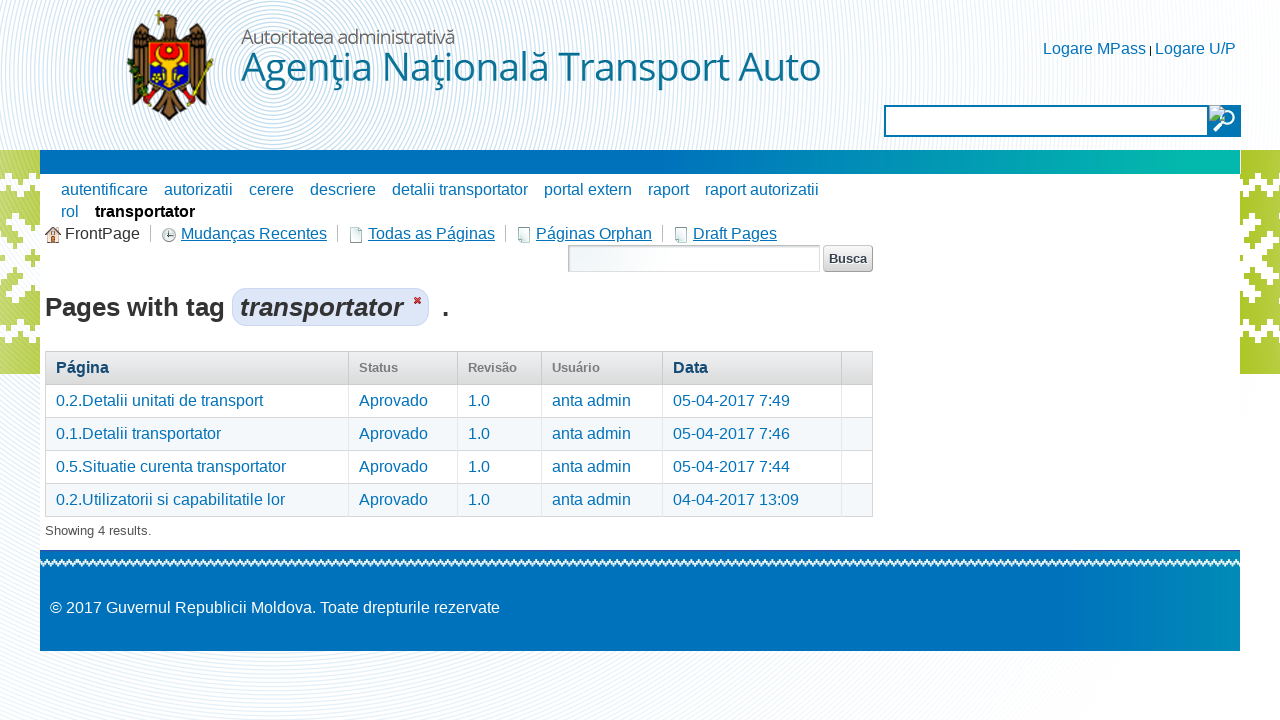

--- FILE ---
content_type: text/html;charset=UTF-8
request_url: https://autorizatiiauto.gov.md/pt_PT/wiki;jsessionid=10CE3E38C6DC56225D23A0E0A2604091.liferay1?p_p_id=141_INSTANCE_7G50GkLo4aHX&p_p_lifecycle=0&p_p_state=normal&p_p_mode=view&p_p_col_id=column-1&p_p_col_count=3&p_r_p_564233524_resetCur=true&p_r_p_564233524_tag=transportator
body_size: 8904
content:


















































		<!DOCTYPE html>







	
	




















		














	
	
		
	
	
	
	
	
	
		
		
		
	
	
		
	
	
	
	
	

	
	
	

	
	
	

	
	
	
	
	


































<html class="ltr" dir="ltr" lang="pt-PT">

<head>
	<title>Wiki - ANTA</title>
	<script src="/static/jquery.min.js" type="text/javascript"></script>	

	


















































<meta content="text/html; charset=UTF-8" http-equiv="content-type" />
































































	

	

	

	

	

	
		<meta content="transportator" lang="en-US" name="keywords" />
	



<link href="https://autorizatiiauto.gov.md/ANTA-theme/images/favicon.ico" rel="Shortcut Icon" />





	<link href="https&#x3a;&#x2f;&#x2f;autorizatiiauto&#x2e;gov&#x2e;md&#x2f;wiki&#x3f;p_p_id&#x3d;141_INSTANCE_7G50GkLo4aHX&#x26;p_p_lifecycle&#x3d;0&#x26;p_p_state&#x3d;normal&#x26;p_p_mode&#x3d;view&#x26;p_p_col_id&#x3d;column-1&#x26;p_p_col_count&#x3d;3&#x26;p_r_p_564233524_resetCur&#x3d;true&#x26;p_r_p_564233524_tag&#x3d;transportator" rel="canonical" />

	

	





<link href="&#x2f;html&#x2f;css&#x2f;main&#x2e;css&#x3f;browserId&#x3d;other&#x26;themeId&#x3d;ANTA_WAR_ANTAtheme&#x26;minifierType&#x3d;css&#x26;languageId&#x3d;pt_PT&#x26;b&#x3d;6102&#x26;t&#x3d;1376376222000" rel="stylesheet" type="text/css" />









	

				<link href="https://autorizatiiauto.gov.md/html/portlet/wiki/css/main.css?browserId=other&amp;themeId=ANTA_WAR_ANTAtheme&amp;minifierType=css&amp;languageId=pt_PT&amp;b=6102&amp;t=1768586540000" rel="stylesheet" type="text/css" />

	







<script type="text/javascript">
	// <![CDATA[
		var Liferay = {
			Browser: {
				acceptsGzip: function() {
					return true;
				},
				getMajorVersion: function() {
					return 131.0;
				},
				getRevision: function() {
					return "537.36";
				},
				getVersion: function() {
					return "131.0.0.0";
				},
				isAir: function() {
					return false;
				},
				isChrome: function() {
					return true;
				},
				isFirefox: function() {
					return false;
				},
				isGecko: function() {
					return true;
				},
				isIe: function() {
					return false;
				},
				isIphone: function() {
					return false;
				},
				isLinux: function() {
					return false;
				},
				isMac: function() {
					return true;
				},
				isMobile: function() {
					return false;
				},
				isMozilla: function() {
					return false;
				},
				isOpera: function() {
					return false;
				},
				isRtf: function() {
					return true;
				},
				isSafari: function() {
					return true;
				},
				isSun: function() {
					return false;
				},
				isWap: function() {
					return false;
				},
				isWapXhtml: function() {
					return false;
				},
				isWebKit: function() {
					return true;
				},
				isWindows: function() {
					return false;
				},
				isWml: function() {
					return false;
				}
			},

			Data: {
				isCustomizationView: function() {
					return false;
				},

				notices: [
					null

					

					
				]
			},

			ThemeDisplay: {
				getCDNDynamicResourcesHost: function() {
					return "";
				},
				getCDNBaseURL: function() {
					return "https://autorizatiiauto.gov.md";
				},
				getCDNHost: function() {
					return "";
				},
				getCompanyId: function() {
					return "79264";
				},
				getCompanyGroupId: function() {
					return "79300";
				},
				getUserId: function() {
					return "79267";
				},

				

				getDoAsUserIdEncoded: function() {
					return "";
				},
				getPlid: function() {
					return "169302";
				},

				
					getLayoutId: function() {
						return "25";
					},
					getLayoutURL: function() {
						return "https://autorizatiiauto.gov.md/pt_PT/wiki";
					},
					isPrivateLayout: function() {
						return "false";
					},
					getParentLayoutId: function() {
						return "0";
					},
					isVirtualLayout: function() {
						return false;
					},
				

				getScopeGroupId: function() {
					return "79289";
				},
				getScopeGroupIdOrLiveGroupId: function() {
					return "79289";
				},
				getParentGroupId: function() {
					return "79289";
				},
				isImpersonated: function() {
					return false;
				},
				isSignedIn: function() {
					return false;
				},
				getDefaultLanguageId: function() {
					return "en_US";
				},
				getLanguageId: function() {
					return "pt_PT";
				},
				isAddSessionIdToURL: function() {
					return true;
				},
				isFreeformLayout: function() {
					return false;
				},
				isStateExclusive: function() {
					return false;
				},
				isStateMaximized: function() {
					return false;
				},
				isStatePopUp: function() {
					return false;
				},
				getPathContext: function() {
					return "";
				},
				getPathImage: function() {
					return "/image";
				},
				getPathJavaScript: function() {
					return "/html/js";
				},
				getPathMain: function() {
					return "/pt_PT/c";
				},
				getPathThemeImages: function() {
					return "https://autorizatiiauto.gov.md/ANTA-theme/images";
				},
				getPathThemeRoot: function() {
					return "/ANTA-theme";
				},
				getURLControlPanel: function() {
					return "/pt_PT/group/control_panel;jsessionid=E9335A7A8DE9FB14ED71715586C96E0E.liferay1?doAsGroupId=79289&refererPlid=169302";
				},
				getURLHome: function() {
					return "https\x3a\x2f\x2fautorizatiiauto\x2egov\x2emd\x2fweb\x2fguest";
				},
				getSessionId: function() {
					
						
							return "E9335A7A8DE9FB14ED71715586C96E0E.liferay1";
						
						
					
				},
				getPortletSetupShowBordersDefault: function() {
					return false;
				}
			},

			PropsValues: {
				NTLM_AUTH_ENABLED: false
			}
		};

		var themeDisplay = Liferay.ThemeDisplay;

		

		Liferay.AUI = {
			getAvailableLangPath: function() {
				return 'available_languages.jsp?browserId=other&themeId=ANTA_WAR_ANTAtheme&colorSchemeId=01&minifierType=js&languageId=pt_PT&b=6102&t=1376642994000';
			},
			getBaseURL: function() {
				return 'https://autorizatiiauto.gov.md/html/js/aui/';
			},
			getCombine: function() {
				return true;
			},
			getComboPath: function() {
				return '/combo/?browserId=other&minifierType=&languageId=pt_PT&b=6102&t=1376642994000&p=/html/js&';
			},
			getFilter: function() {
				
					
						return {
							replaceStr: function(match, fragment, string) {
								return fragment + 'm=' + (match.split('/html/js')[1] || '');
							},
							searchExp: '(\\?|&)/([^&]+)'
						};
					
					
					
				
			},
			getJavaScriptRootPath: function() {
				return '/html/js';
			},
			getLangPath: function() {
				return 'aui_lang.jsp?browserId=other&themeId=ANTA_WAR_ANTAtheme&colorSchemeId=01&minifierType=js&languageId=pt_PT&b=6102&t=1376642994000';
			},
			getRootPath: function() {
				return '/html/js/aui/';
			}
		};

		window.YUI_config = {
			base: Liferay.AUI.getBaseURL(),
			comboBase: Liferay.AUI.getComboPath(),
			fetchCSS: true,
			filter: Liferay.AUI.getFilter(),
			root: Liferay.AUI.getRootPath(),
			useBrowserConsole: false
		};

		Liferay.authToken = '9oLaYoc2';

		

		Liferay.currentURL = '\x2fpt_PT\x2fwiki\x3bjsessionid\x3d10CE3E38C6DC56225D23A0E0A2604091\x2eliferay1\x3fp_p_id\x3d141_INSTANCE_7G50GkLo4aHX\x26p_p_lifecycle\x3d0\x26p_p_state\x3dnormal\x26p_p_mode\x3dview\x26p_p_col_id\x3dcolumn-1\x26p_p_col_count\x3d3\x26p_r_p_564233524_resetCur\x3dtrue\x26p_r_p_564233524_tag\x3dtransportator';
		Liferay.currentURLEncoded = '%2Fpt_PT%2Fwiki%3Bjsessionid%3D10CE3E38C6DC56225D23A0E0A2604091.liferay1%3Fp_p_id%3D141_INSTANCE_7G50GkLo4aHX%26p_p_lifecycle%3D0%26p_p_state%3Dnormal%26p_p_mode%3Dview%26p_p_col_id%3Dcolumn-1%26p_p_col_count%3D3%26p_r_p_564233524_resetCur%3Dtrue%26p_r_p_564233524_tag%3Dtransportator';
	// ]]>
</script>


	
		
			
				<script src="/html/js/barebone.jsp?browserId=other&amp;themeId=ANTA_WAR_ANTAtheme&amp;colorSchemeId=01&amp;minifierType=js&amp;minifierBundleId=javascript.barebone.files&amp;languageId=pt_PT&amp;b=6102&amp;t=1376642994000" type="text/javascript"></script>
			
			
		
	
	




<script type="text/javascript">
	// <![CDATA[
		

			

			
				Liferay.Portlet.list = ['141_INSTANCE_7G50GkLo4aHX','122_INSTANCE_vH99z8SHUYuR','36'];
			
		

		

		
	// ]]>
</script>














	











<link class="lfr-css-file" href="https&#x3a;&#x2f;&#x2f;autorizatiiauto&#x2e;gov&#x2e;md&#x2f;ANTA-theme&#x2f;css&#x2f;main&#x2e;css&#x3f;browserId&#x3d;other&#x26;themeId&#x3d;ANTA_WAR_ANTAtheme&#x26;minifierType&#x3d;css&#x26;languageId&#x3d;pt_PT&#x26;b&#x3d;6102&#x26;t&#x3d;1540536474000" rel="stylesheet" type="text/css" />




	<style type="text/css">
		.site-breadcrumbs {
 display:none!important;
}
.custom-logo {
    min-height:150px;
}
#layout-column_column-2:first-child {
   margin-top:15px;
}

/*submeniu*/
.nav-menu ul li ul li a {
  font-size: 12pt;
}
.nav-menu ul li ul li {
  line-height: 1.6!important
}


#content, #footer {
    width: 1200px;
    min-width: 1200px;
    max-width: 1200px;
}

iframe.rs-iframe-container {
    min-height: 400px;
}

#banner {
    max-width: 1201px;
    min-width: 1201px;
    width: 1201px;
}
	</style>





	<style type="text/css">

		

			

		

			

		

			

		

	</style>



</head>

<body class=" yui3-skin-sam controls-visible guest-site signed-out public-page site">

<a href="#main-content" id="skip-to-content">Skip to Content</a>





































































































<div class="GreenBG"></div>
<div id="wrapper">
	<header id="banner" role="banner">
		<div id="searchContainer">
			<input type="text" value="" title="Search Text" name="" id="searchInput" />
			<input type="image" alt="search" border="0" align="absmiddle" title="Start Search" id="searchButton">
		</div>
		<div id="heading">
			<h1 class="site-title">
				<a class="logo custom-logo" href="https://autorizatiiauto.gov.md/pt_PT/wiki;jsessionid=E9335A7A8DE9FB14ED71715586C96E0E.liferay1?p_auth=9oLaYoc2&amp;p_p_auth=bH4K4Mmv&amp;p_p_id=49&amp;p_p_lifecycle=1&amp;p_p_state=normal&amp;p_p_mode=view&amp;_49_struts_action=%2Fmy_sites%2Fview&amp;_49_groupId=79289&amp;_49_privateLayout=false" title="Vá a ANTA">
					<img alt="ANTA" height="128" src="/image/layout_set_logo?img_id=83410&amp;t=1768849371604" width="708" />
				</a>

							</h1>

			<h2 class="page-title">
				<span>Wiki</span>
			</h2>
		</div>

					<!--<a href="/pt_PT/c/portal/login?p_l_id=169302" id="sign-in" rel="nofollow">Sinal Dentro</a>-->
<div id="sign-in" style="background:none">
<a href="/pt_PT/c/portal/login?p_l_id=169302" id="" rel="nofollow">Logare MPass</a> | 
<a href="/signin" id="" rel="nofollow">Logare U/P</a>
</div>

		
					<nav class="sort-pages modify-pages" id="navigation">
	<h1>
		<span>Navegação</span>
	</h1>

	<ul>
									<li>
							<a href="https&#x3a;&#x2f;&#x2f;autorizatiiauto&#x2e;gov&#x2e;md&#x2f;pt_PT&#x2f;acasa&#x3b;jsessionid&#x3d;E9335A7A8DE9FB14ED71715586C96E0E&#x2e;liferay1" ><span>






















































 Acasa</span></a>

							</li>
									<li>
							<a href="https&#x3a;&#x2f;&#x2f;autorizatiiauto&#x2e;gov&#x2e;md&#x2f;pt_PT&#x2f;descriere-serviciu&#x3b;jsessionid&#x3d;E9335A7A8DE9FB14ED71715586C96E0E&#x2e;liferay1" ><span>






















































 Descriere serviciu</span></a>

							</li>
									<li>
							<a href="https&#x3a;&#x2f;&#x2f;autorizatiiauto&#x2e;gov&#x2e;md&#x2f;pt_PT&#x2f;legaturi-utile&#x3b;jsessionid&#x3d;E9335A7A8DE9FB14ED71715586C96E0E&#x2e;liferay1" ><span>






















































 Legaturi utile</span></a>

							</li>
									<li>
							<a href="https&#x3a;&#x2f;&#x2f;mpay&#x2e;gov&#x2e;md&#x2f;Order&#x2f;Search&#x2f;ANT01" ><span>






















































 Plata in avans</span></a>

							</li>
									<li aria-selected="true" class="selected">
							<a href="https&#x3a;&#x2f;&#x2f;autorizatiiauto&#x2e;gov&#x2e;md&#x2f;pt_PT&#x2f;wiki&#x3b;jsessionid&#x3d;E9335A7A8DE9FB14ED71715586C96E0E&#x2e;liferay1" ><span>






















































 Wiki</span></a>

							</li>
			</ul>
</nav>			</header>
	
	<div id="contentCont">
		<div id="content">
			<div id="contentHeader">				
				<div id="contentHeaderRight">
				</div>
			</div>
			<div id="layoutCont">
									







































































































	
		


























































	

	<div class="portlet-boundary portlet-boundary_103_  portlet-static portlet-static-end portlet-borderless  " id="p_p_id_103_" >
		<span id="p_103"></span>

		<div class="portlet-body">



	
	
	
	

		

	





			
		</div>
	</div>





	

<div class="columns-2" id="main-content" role="main">
			<div class="portlet-layout">
			<div class="aui-w70 portlet-column portlet-column-first" id="column-1">
				<div class="portlet-dropzone portlet-column-content portlet-column-content-first" id="layout-column_column-1">





















































	
		


























































	

	<div class="portlet-boundary portlet-boundary_141_  portlet-static portlet-static-end portlet-borderless portlet-asset-tags-navigation " id="p_p_id_141_INSTANCE_7G50GkLo4aHX_" >
		<span id="p_141_INSTANCE_7G50GkLo4aHX"></span>

		<div class="portlet-body">



	
	
	
	

		

















































	
	
	
	
	

		

		
			
			

				

				<div class="portlet-borderless-container" style="">
					

					


	<div class="portlet-body">



	
		
			
			
				
					

























































































































	

				

				
					
					
						


	
	
		

























































































































	
		<ul class="tag-items tag-list"><li class="tag-popularity-2"><span><a href="https://autorizatiiauto.gov.md/pt_PT/wiki;jsessionid=E9335A7A8DE9FB14ED71715586C96E0E.liferay1?p_p_id=141_INSTANCE_7G50GkLo4aHX&amp;p_p_lifecycle=0&amp;p_p_state=normal&amp;p_p_mode=view&amp;p_p_col_id=column-1&amp;p_p_col_count=3&amp;p_r_p_564233524_resetCur=true&amp;p_r_p_564233524_tag=autentificare">autentificare</a></span></li><li class="tag-popularity-2"><span><a href="https://autorizatiiauto.gov.md/pt_PT/wiki;jsessionid=E9335A7A8DE9FB14ED71715586C96E0E.liferay1?p_p_id=141_INSTANCE_7G50GkLo4aHX&amp;p_p_lifecycle=0&amp;p_p_state=normal&amp;p_p_mode=view&amp;p_p_col_id=column-1&amp;p_p_col_count=3&amp;p_r_p_564233524_resetCur=true&amp;p_r_p_564233524_tag=autorizatii">autorizatii</a></span></li><li class="tag-popularity-5"><span><a href="https://autorizatiiauto.gov.md/pt_PT/wiki;jsessionid=E9335A7A8DE9FB14ED71715586C96E0E.liferay1?p_p_id=141_INSTANCE_7G50GkLo4aHX&amp;p_p_lifecycle=0&amp;p_p_state=normal&amp;p_p_mode=view&amp;p_p_col_id=column-1&amp;p_p_col_count=3&amp;p_r_p_564233524_resetCur=true&amp;p_r_p_564233524_tag=cerere">cerere</a></span></li><li class="tag-popularity-2"><span><a href="https://autorizatiiauto.gov.md/pt_PT/wiki;jsessionid=E9335A7A8DE9FB14ED71715586C96E0E.liferay1?p_p_id=141_INSTANCE_7G50GkLo4aHX&amp;p_p_lifecycle=0&amp;p_p_state=normal&amp;p_p_mode=view&amp;p_p_col_id=column-1&amp;p_p_col_count=3&amp;p_r_p_564233524_resetCur=true&amp;p_r_p_564233524_tag=descriere">descriere</a></span></li><li class="tag-popularity-2"><span><a href="https://autorizatiiauto.gov.md/pt_PT/wiki;jsessionid=E9335A7A8DE9FB14ED71715586C96E0E.liferay1?p_p_id=141_INSTANCE_7G50GkLo4aHX&amp;p_p_lifecycle=0&amp;p_p_state=normal&amp;p_p_mode=view&amp;p_p_col_id=column-1&amp;p_p_col_count=3&amp;p_r_p_564233524_resetCur=true&amp;p_r_p_564233524_tag=detalii+transportator">detalii transportator</a></span></li><li class="tag-popularity-2"><span><a href="https://autorizatiiauto.gov.md/pt_PT/wiki;jsessionid=E9335A7A8DE9FB14ED71715586C96E0E.liferay1?p_p_id=141_INSTANCE_7G50GkLo4aHX&amp;p_p_lifecycle=0&amp;p_p_state=normal&amp;p_p_mode=view&amp;p_p_col_id=column-1&amp;p_p_col_count=3&amp;p_r_p_564233524_resetCur=true&amp;p_r_p_564233524_tag=portal+extern">portal extern</a></span></li><li class="tag-popularity-3"><span><a href="https://autorizatiiauto.gov.md/pt_PT/wiki;jsessionid=E9335A7A8DE9FB14ED71715586C96E0E.liferay1?p_p_id=141_INSTANCE_7G50GkLo4aHX&amp;p_p_lifecycle=0&amp;p_p_state=normal&amp;p_p_mode=view&amp;p_p_col_id=column-1&amp;p_p_col_count=3&amp;p_r_p_564233524_resetCur=true&amp;p_r_p_564233524_tag=raport">raport</a></span></li><li class="tag-popularity-2"><span><a href="https://autorizatiiauto.gov.md/pt_PT/wiki;jsessionid=E9335A7A8DE9FB14ED71715586C96E0E.liferay1?p_p_id=141_INSTANCE_7G50GkLo4aHX&amp;p_p_lifecycle=0&amp;p_p_state=normal&amp;p_p_mode=view&amp;p_p_col_id=column-1&amp;p_p_col_count=3&amp;p_r_p_564233524_resetCur=true&amp;p_r_p_564233524_tag=raport++autorizatii">raport  autorizatii</a></span></li><li class="tag-popularity-2"><span><a href="https://autorizatiiauto.gov.md/pt_PT/wiki;jsessionid=E9335A7A8DE9FB14ED71715586C96E0E.liferay1?p_p_id=141_INSTANCE_7G50GkLo4aHX&amp;p_p_lifecycle=0&amp;p_p_state=normal&amp;p_p_mode=view&amp;p_p_col_id=column-1&amp;p_p_col_count=3&amp;p_r_p_564233524_resetCur=true&amp;p_r_p_564233524_tag=rol">rol</a></span></li><li class="tag-popularity-4"><span><a class="tag-selected" href="https://autorizatiiauto.gov.md/pt_PT/wiki;jsessionid=E9335A7A8DE9FB14ED71715586C96E0E.liferay1?p_p_id=141_INSTANCE_7G50GkLo4aHX&amp;p_p_lifecycle=0&amp;p_p_state=normal&amp;p_p_mode=view&amp;p_p_col_id=column-1&amp;p_p_col_count=3&amp;p_r_p_564233524_resetCur=true&amp;p_r_p_564233524_tag=">transportator</a></span></li></ul><br style="clear: both;" />
	




	

					
				
			
			
		
	
	



	</div>

				</div>

				
			
		
	


	





			
		</div>
	</div>





	
	






















































	
		
	
	






















































	
		


























































	

	<div class="portlet-boundary portlet-boundary_36_  portlet-static portlet-static-end portlet-borderless portlet-wiki " id="p_p_id_36_" >
		<span id="p_36"></span>

		<div class="portlet-body">



	
	
	
	

		

















































	
	
	
	
	

		

		
			
			

				

				<div class="portlet-borderless-container" style="">
					

					


	<div class="portlet-body">



	
		
			
			
				
					

























































































































	

				

				
					
					
						


	
	
		






























































































































	<div class="top-links-container">
		

		<div class="top-links">
			<ul class="top-links-navigation">
				<li class="top-link first">

					

					































































	
	
	
		<span  >
			
				
				
					
	
		
			
			
				<img class="icon aui-icon-home" id="rjus" src="https://autorizatiiauto.gov.md/ANTA-theme/images/spacer.png"  alt="" style="background-image: url('https://autorizatiiauto.gov.md/ANTA-theme/images/aui/icon_sprite.png'); height: 16px; width: 16px;" />
			
		
	

	
		
		
		
			
				<span class="taglib-text">FrontPage</span>
			
		
	

				
			
		</span>
	





				</li>

				<li class="top-link">

					

					































































	
	
	
		<span  >
			
				
					<a class="taglib-icon" href="https://autorizatiiauto.gov.md/pt_PT/wiki/-/wiki/Main/recent_changes;jsessionid=E9335A7A8DE9FB14ED71715586C96E0E.liferay1" id="_36_ctvk" >
						
	
		
			
				<img class="icon aui-icon-clock" src="https://autorizatiiauto.gov.md/ANTA-theme/images/spacer.png"  alt="" style="background-image: url('https://autorizatiiauto.gov.md/ANTA-theme/images/aui/icon_sprite.png'); height: 16px; width: 16px;" />
			
			
		
	

	
		
		
		
			
				<span class="taglib-text">Mudanças Recentes</span>
			
		
	

					</a>
				
				
			
		</span>
	





	

				</li>

				<li class="top-link">

					

					































































	
	
	
		<span  >
			
				
					<a class="taglib-icon" href="https://autorizatiiauto.gov.md/pt_PT/wiki/-/wiki/Main/all_pages;jsessionid=E9335A7A8DE9FB14ED71715586C96E0E.liferay1" id="_36_suxb" >
						
	
		
			
				<img class="icon aui-icon-document" src="https://autorizatiiauto.gov.md/ANTA-theme/images/spacer.png"  alt="" style="background-image: url('https://autorizatiiauto.gov.md/ANTA-theme/images/aui/icon_sprite.png'); height: 16px; width: 16px;" />
			
			
		
	

	
		
		
		
			
				<span class="taglib-text">Todas as Páginas</span>
			
		
	

					</a>
				
				
			
		</span>
	





	

				</li>

				<li class="top-link">

					

					































































	
	
	
		<span  >
			
				
					<a class="taglib-icon" href="https://autorizatiiauto.gov.md/pt_PT/wiki/-/wiki/Main/orphan_pages;jsessionid=E9335A7A8DE9FB14ED71715586C96E0E.liferay1" id="_36_gezi" >
						
	
		
			
				<img class="icon aui-icon-document-b" src="https://autorizatiiauto.gov.md/ANTA-theme/images/spacer.png"  alt="" style="background-image: url('https://autorizatiiauto.gov.md/ANTA-theme/images/aui/icon_sprite.png'); height: 16px; width: 16px;" />
			
			
		
	

	
		
		
		
			
				<span class="taglib-text">Páginas Orphan</span>
			
		
	

					</a>
				
				
			
		</span>
	





	

				</li>

				<li class="top-link last">

					

					































































	
	
	
		<span  >
			
				
					<a class="taglib-icon" href="https://autorizatiiauto.gov.md/pt_PT/wiki/-/wiki/Main/draft_pages;jsessionid=E9335A7A8DE9FB14ED71715586C96E0E.liferay1" id="_36_fmzi" >
						
	
		
			
				<img class="icon aui-icon-document-b" src="https://autorizatiiauto.gov.md/ANTA-theme/images/spacer.png"  alt="" style="background-image: url('https://autorizatiiauto.gov.md/ANTA-theme/images/aui/icon_sprite.png'); height: 16px; width: 16px;" />
			
			
		
	

	
		
		
		
			
				<span class="taglib-text">Draft Pages</span>
			
		
	

					</a>
				
				
			
		</span>
	





	

				</li>
			</ul>

			
				
			

			<div class="page-search">
				










































































<form action="https://autorizatiiauto.gov.md/pt_PT/wiki;jsessionid=E9335A7A8DE9FB14ED71715586C96E0E.liferay1?p_p_id=36&amp;p_p_lifecycle=0&amp;p_p_state=normal&amp;p_p_mode=view&amp;p_p_col_id=column-1&amp;p_p_col_pos=2&amp;p_p_col_count=3&amp;_36_struts_action=%2Fwiki%2Fsearch" class="aui-form  " id="_36_searchFm" method="get" name="_36_searchFm" >
	<input name="_36_formDate" type="hidden" value="1769139682686" />
					<input name="p_p_id" type="hidden" value="36" /><input name="p_p_lifecycle" type="hidden" value="0" /><input name="p_p_state" type="hidden" value="normal" /><input name="p_p_mode" type="hidden" value="view" /><input name="p_p_col_id" type="hidden" value="column-1" /><input name="p_p_col_pos" type="hidden" value="2" /><input name="p_p_col_count" type="hidden" value="3" /><input name="_36_struts_action" type="hidden" value="&#x2f;wiki&#x2f;search" />
					











































































	
	
	
	
	
	
	

		

		
			
			
				<input class="aui-field-input aui-field-input-text"  id="_36_redirect"  name="_36_redirect"     type="hidden" value="https&#x3a;&#x2f;&#x2f;autorizatiiauto&#x2e;gov&#x2e;md&#x2f;pt_PT&#x2f;wiki&#x3b;jsessionid&#x3d;E9335A7A8DE9FB14ED71715586C96E0E&#x2e;liferay1&#x3f;p_p_id&#x3d;36&#x26;p_p_lifecycle&#x3d;0&#x26;p_p_state&#x3d;normal&#x26;p_p_mode&#x3d;view&#x26;p_p_col_id&#x3d;column-1&#x26;p_p_col_pos&#x3d;2&#x26;p_p_col_count&#x3d;3&#x26;p_r_p_564233524_tag&#x3d;transportator&#x26;p_r_p_564233524_resetCur&#x3d;true"   />
			
		
	





					











































































	
	
	
	
	
	
	

		

		
			
			
				<input class="aui-field-input aui-field-input-text"  id="_36_nodeId"  name="_36_nodeId"     type="hidden" value="143512"   />
			
		
	






					<span class="aui-search-bar">
						









































































	<span class="aui-field aui-field-text aui-field-inline">
		<span class="aui-field-content">
			

			

			<span class="aui-field-element ">



	
	
	
	
	
	
	

		

		
			
			
				<input class="aui-field-input aui-field-input-text"  id="_36_keywords"  name="_36_keywords"    title="Páginas Da Busca" type="text" value=""  size="30"  />
			
		
	



			</span>

			

			
		</span>
	</span>




						








































































<span class="aui-button aui-button-submit">
	<span class="aui-button-content">
		<input class="aui-button-input aui-button-input-submit"    type='submit' value="Busca"    />
	</span>
</span>
					</span>
				










































































</form>


			</div>
		</div>
	</div>

	



	





































































































































	
	
	

		

		<h1 class="taglib-categorization-filter entry-title">
			Pages with tag <em>
	
		<span class="asset-entry">
			transportator

			
				
			

			<a href="https://autorizatiiauto.gov.md/pt_PT/wiki;jsessionid=E9335A7A8DE9FB14ED71715586C96E0E.liferay1?p_p_id=36&p_p_lifecycle=0&p_p_state=normal&p_p_mode=view&p_p_col_id=column-1&p_p_col_pos=2&p_p_col_count=3&p_r_p_564233524_tag=" title="Remova">
				<span class="aui-icon aui-icon-close aui-textboxlistentry-close"></span>
			</a>
		</span>
	
</em>.
		</h1>
	



























































<div class="lfr-search-container ">
	

	<div class="results-grid" id="_36_ocerSearchContainerSearchContainer">
		<table class="taglib-search-iterator">

		
			<tr class="portlet-section-header results-header">

			

				<th class="col-1 col-page first" id="_36_ocerSearchContainer_col-page"

					

					
				>

					
						<span class="result-column-name">

							

							
								

									

									<a href="https://autorizatiiauto.gov.md/pt_PT/wiki;jsessionid=E9335A7A8DE9FB14ED71715586C96E0E.liferay1?p_p_id=36&p_p_lifecycle=0&p_p_state=normal&p_p_mode=view&p_p_col_id=column-1&p_p_col_pos=2&p_p_col_count=3&p_r_p_564233524_tag=transportator&p_r_p_564233524_resetCur=true&_36_cur=1&_36_delta=20&_36_keywords=&_36_advancedSearch=false&_36_andOperator=true&_36_orderByCol=title&_36_orderByType=">
								
								
							
					

						

						
							
							
								Página
							
						

					
							</a>
						</span>
					
				</th>

			

				<th class="col-2 col-status " id="_36_ocerSearchContainer_col-status"

					

					
				>

					

						

						
							
							
								Status
							
						

					
				</th>

			

				<th class="col-3 col-revision " id="_36_ocerSearchContainer_col-revision"

					

					
				>

					

						

						
							
							
								Revisão
							
						

					
				</th>

			

				<th class="col-4 col-user " id="_36_ocerSearchContainer_col-user"

					

					
				>

					

						

						
							
							
								Usuário
							
						

					
				</th>

			

				<th class="col-5 col-date " id="_36_ocerSearchContainer_col-date"

					

					
				>

					
						<span class="result-column-name">

							

							
								

									

									<a href="https://autorizatiiauto.gov.md/pt_PT/wiki;jsessionid=E9335A7A8DE9FB14ED71715586C96E0E.liferay1?p_p_id=36&p_p_lifecycle=0&p_p_state=normal&p_p_mode=view&p_p_col_id=column-1&p_p_col_pos=2&p_p_col_count=3&p_r_p_564233524_tag=transportator&p_r_p_564233524_resetCur=true&_36_cur=1&_36_delta=20&_36_keywords=&_36_advancedSearch=false&_36_andOperator=true&_36_orderByCol=modifiedDate&_36_orderByType=">
								
								
							
					

						

						
							
							
								Data
							
						

					
							</a>
						</span>
					
				</th>

			

				<th class="col-6 col-6 last" id="_36_ocerSearchContainer_col-6"

					

					
				>

					

						

						
							
								&nbsp;
							
							
						

					
				</th>

			

			</tr>
			<tr class="lfr-template portlet-section-body results-row">

				

					<td></td>

				

					<td></td>

				

					<td></td>

				

					<td></td>

				

					<td></td>

				

					<td></td>

				

			</tr>
		

		

		

			<tr class="portlet-section-body results-row" >

			

				<td class="align-left col-1 col-page  first valign-middle" colspan="1"
					
						headers="_36_ocerSearchContainer_col-page"
					

					id="_36_ocerSearchContainer_col-page_row-1"
				>

					<a href="https://autorizatiiauto.gov.md/pt_PT/wiki/-/wiki/Main/0.2.Detalii+unitati+de+transport;jsessionid=E9335A7A8DE9FB14ED71715586C96E0E.liferay1?_36_redirect=https%3A%2F%2Fautorizatiiauto.gov.md%2Fpt_PT%2Fwiki%3Bjsessionid%3DE9335A7A8DE9FB14ED71715586C96E0E.liferay1%3Fp_p_id%3D36%26p_p_lifecycle%3D0%26p_p_state%3Dnormal%26p_p_mode%3Dview%26p_p_col_id%3Dcolumn-1%26p_p_col_pos%3D2%26p_p_col_count%3D3%26p_r_p_564233524_tag%3Dtransportator%26p_r_p_564233524_resetCur%3Dtrue">0.2.Detalii unitati de transport</a>

				</td>

			

				<td class="align-left col-2 col-status  valign-middle" colspan="1"
					
						headers="_36_ocerSearchContainer_col-status"
					

					id="_36_ocerSearchContainer_col-status_row-1"
				>

					<a href="https://autorizatiiauto.gov.md/pt_PT/wiki/-/wiki/Main/0.2.Detalii+unitati+de+transport;jsessionid=E9335A7A8DE9FB14ED71715586C96E0E.liferay1?_36_redirect=https%3A%2F%2Fautorizatiiauto.gov.md%2Fpt_PT%2Fwiki%3Bjsessionid%3DE9335A7A8DE9FB14ED71715586C96E0E.liferay1%3Fp_p_id%3D36%26p_p_lifecycle%3D0%26p_p_state%3Dnormal%26p_p_mode%3Dview%26p_p_col_id%3Dcolumn-1%26p_p_col_pos%3D2%26p_p_col_count%3D3%26p_r_p_564233524_tag%3Dtransportator%26p_r_p_564233524_resetCur%3Dtrue">Aprovado</a>

				</td>

			

				<td class="align-left col-3 col-revision  valign-middle" colspan="1"
					
						headers="_36_ocerSearchContainer_col-revision"
					

					id="_36_ocerSearchContainer_col-revision_row-1"
				>

					<a href="https://autorizatiiauto.gov.md/pt_PT/wiki/-/wiki/Main/0.2.Detalii+unitati+de+transport;jsessionid=E9335A7A8DE9FB14ED71715586C96E0E.liferay1?_36_redirect=https%3A%2F%2Fautorizatiiauto.gov.md%2Fpt_PT%2Fwiki%3Bjsessionid%3DE9335A7A8DE9FB14ED71715586C96E0E.liferay1%3Fp_p_id%3D36%26p_p_lifecycle%3D0%26p_p_state%3Dnormal%26p_p_mode%3Dview%26p_p_col_id%3Dcolumn-1%26p_p_col_pos%3D2%26p_p_col_count%3D3%26p_r_p_564233524_tag%3Dtransportator%26p_r_p_564233524_resetCur%3Dtrue">1.0</a>

				</td>

			

				<td class="align-left col-4 col-user  valign-middle" colspan="1"
					
						headers="_36_ocerSearchContainer_col-user"
					

					id="_36_ocerSearchContainer_col-user_row-1"
				>

					<a href="https://autorizatiiauto.gov.md/pt_PT/wiki/-/wiki/Main/0.2.Detalii+unitati+de+transport;jsessionid=E9335A7A8DE9FB14ED71715586C96E0E.liferay1?_36_redirect=https%3A%2F%2Fautorizatiiauto.gov.md%2Fpt_PT%2Fwiki%3Bjsessionid%3DE9335A7A8DE9FB14ED71715586C96E0E.liferay1%3Fp_p_id%3D36%26p_p_lifecycle%3D0%26p_p_state%3Dnormal%26p_p_mode%3Dview%26p_p_col_id%3Dcolumn-1%26p_p_col_pos%3D2%26p_p_col_count%3D3%26p_r_p_564233524_tag%3Dtransportator%26p_r_p_564233524_resetCur%3Dtrue">anta admin</a>

				</td>

			

				<td class="align-left col-5 col-date  valign-middle" colspan="1"
					
						headers="_36_ocerSearchContainer_col-date"
					

					id="_36_ocerSearchContainer_col-date_row-1"
				>

					<a href="https://autorizatiiauto.gov.md/pt_PT/wiki/-/wiki/Main/0.2.Detalii+unitati+de+transport;jsessionid=E9335A7A8DE9FB14ED71715586C96E0E.liferay1?_36_redirect=https%3A%2F%2Fautorizatiiauto.gov.md%2Fpt_PT%2Fwiki%3Bjsessionid%3DE9335A7A8DE9FB14ED71715586C96E0E.liferay1%3Fp_p_id%3D36%26p_p_lifecycle%3D0%26p_p_state%3Dnormal%26p_p_mode%3Dview%26p_p_col_id%3Dcolumn-1%26p_p_col_pos%3D2%26p_p_col_count%3D3%26p_r_p_564233524_tag%3Dtransportator%26p_r_p_564233524_resetCur%3Dtrue">05-04-2017 7:49</a>

				</td>

			

				<td class="align-right col-6 col-6  last valign-middle" colspan="1"
					
						headers="_36_ocerSearchContainer_col-6"
					

					id="_36_ocerSearchContainer_col-6_row-1"
				>

					































































	

	

	

	

	

	


				</td>

			

			</tr>

		

			<tr class="portlet-section-alternate results-row alt" >

			

				<td class="align-left col-1 col-page  first valign-middle" colspan="1"
					
						headers="_36_ocerSearchContainer_col-page"
					

					id="_36_ocerSearchContainer_col-page_row-2"
				>

					<a href="https://autorizatiiauto.gov.md/pt_PT/wiki/-/wiki/Main/0.1.Detalii+transportator;jsessionid=E9335A7A8DE9FB14ED71715586C96E0E.liferay1?_36_redirect=https%3A%2F%2Fautorizatiiauto.gov.md%2Fpt_PT%2Fwiki%3Bjsessionid%3DE9335A7A8DE9FB14ED71715586C96E0E.liferay1%3Fp_p_id%3D36%26p_p_lifecycle%3D0%26p_p_state%3Dnormal%26p_p_mode%3Dview%26p_p_col_id%3Dcolumn-1%26p_p_col_pos%3D2%26p_p_col_count%3D3%26p_r_p_564233524_tag%3Dtransportator%26p_r_p_564233524_resetCur%3Dtrue">0.1.Detalii transportator</a>

				</td>

			

				<td class="align-left col-2 col-status  valign-middle" colspan="1"
					
						headers="_36_ocerSearchContainer_col-status"
					

					id="_36_ocerSearchContainer_col-status_row-2"
				>

					<a href="https://autorizatiiauto.gov.md/pt_PT/wiki/-/wiki/Main/0.1.Detalii+transportator;jsessionid=E9335A7A8DE9FB14ED71715586C96E0E.liferay1?_36_redirect=https%3A%2F%2Fautorizatiiauto.gov.md%2Fpt_PT%2Fwiki%3Bjsessionid%3DE9335A7A8DE9FB14ED71715586C96E0E.liferay1%3Fp_p_id%3D36%26p_p_lifecycle%3D0%26p_p_state%3Dnormal%26p_p_mode%3Dview%26p_p_col_id%3Dcolumn-1%26p_p_col_pos%3D2%26p_p_col_count%3D3%26p_r_p_564233524_tag%3Dtransportator%26p_r_p_564233524_resetCur%3Dtrue">Aprovado</a>

				</td>

			

				<td class="align-left col-3 col-revision  valign-middle" colspan="1"
					
						headers="_36_ocerSearchContainer_col-revision"
					

					id="_36_ocerSearchContainer_col-revision_row-2"
				>

					<a href="https://autorizatiiauto.gov.md/pt_PT/wiki/-/wiki/Main/0.1.Detalii+transportator;jsessionid=E9335A7A8DE9FB14ED71715586C96E0E.liferay1?_36_redirect=https%3A%2F%2Fautorizatiiauto.gov.md%2Fpt_PT%2Fwiki%3Bjsessionid%3DE9335A7A8DE9FB14ED71715586C96E0E.liferay1%3Fp_p_id%3D36%26p_p_lifecycle%3D0%26p_p_state%3Dnormal%26p_p_mode%3Dview%26p_p_col_id%3Dcolumn-1%26p_p_col_pos%3D2%26p_p_col_count%3D3%26p_r_p_564233524_tag%3Dtransportator%26p_r_p_564233524_resetCur%3Dtrue">1.0</a>

				</td>

			

				<td class="align-left col-4 col-user  valign-middle" colspan="1"
					
						headers="_36_ocerSearchContainer_col-user"
					

					id="_36_ocerSearchContainer_col-user_row-2"
				>

					<a href="https://autorizatiiauto.gov.md/pt_PT/wiki/-/wiki/Main/0.1.Detalii+transportator;jsessionid=E9335A7A8DE9FB14ED71715586C96E0E.liferay1?_36_redirect=https%3A%2F%2Fautorizatiiauto.gov.md%2Fpt_PT%2Fwiki%3Bjsessionid%3DE9335A7A8DE9FB14ED71715586C96E0E.liferay1%3Fp_p_id%3D36%26p_p_lifecycle%3D0%26p_p_state%3Dnormal%26p_p_mode%3Dview%26p_p_col_id%3Dcolumn-1%26p_p_col_pos%3D2%26p_p_col_count%3D3%26p_r_p_564233524_tag%3Dtransportator%26p_r_p_564233524_resetCur%3Dtrue">anta admin</a>

				</td>

			

				<td class="align-left col-5 col-date  valign-middle" colspan="1"
					
						headers="_36_ocerSearchContainer_col-date"
					

					id="_36_ocerSearchContainer_col-date_row-2"
				>

					<a href="https://autorizatiiauto.gov.md/pt_PT/wiki/-/wiki/Main/0.1.Detalii+transportator;jsessionid=E9335A7A8DE9FB14ED71715586C96E0E.liferay1?_36_redirect=https%3A%2F%2Fautorizatiiauto.gov.md%2Fpt_PT%2Fwiki%3Bjsessionid%3DE9335A7A8DE9FB14ED71715586C96E0E.liferay1%3Fp_p_id%3D36%26p_p_lifecycle%3D0%26p_p_state%3Dnormal%26p_p_mode%3Dview%26p_p_col_id%3Dcolumn-1%26p_p_col_pos%3D2%26p_p_col_count%3D3%26p_r_p_564233524_tag%3Dtransportator%26p_r_p_564233524_resetCur%3Dtrue">05-04-2017 7:46</a>

				</td>

			

				<td class="align-right col-6 col-6  last valign-middle" colspan="1"
					
						headers="_36_ocerSearchContainer_col-6"
					

					id="_36_ocerSearchContainer_col-6_row-2"
				>

					































































	

	

	

	

	

	


				</td>

			

			</tr>

		

			<tr class="portlet-section-body results-row" >

			

				<td class="align-left col-1 col-page  first valign-middle" colspan="1"
					
						headers="_36_ocerSearchContainer_col-page"
					

					id="_36_ocerSearchContainer_col-page_row-3"
				>

					<a href="https://autorizatiiauto.gov.md/pt_PT/wiki/-/wiki/Main/0.5.Situatie+curenta+transportator;jsessionid=E9335A7A8DE9FB14ED71715586C96E0E.liferay1?_36_redirect=https%3A%2F%2Fautorizatiiauto.gov.md%2Fpt_PT%2Fwiki%3Bjsessionid%3DE9335A7A8DE9FB14ED71715586C96E0E.liferay1%3Fp_p_id%3D36%26p_p_lifecycle%3D0%26p_p_state%3Dnormal%26p_p_mode%3Dview%26p_p_col_id%3Dcolumn-1%26p_p_col_pos%3D2%26p_p_col_count%3D3%26p_r_p_564233524_tag%3Dtransportator%26p_r_p_564233524_resetCur%3Dtrue">0.5.Situatie curenta transportator</a>

				</td>

			

				<td class="align-left col-2 col-status  valign-middle" colspan="1"
					
						headers="_36_ocerSearchContainer_col-status"
					

					id="_36_ocerSearchContainer_col-status_row-3"
				>

					<a href="https://autorizatiiauto.gov.md/pt_PT/wiki/-/wiki/Main/0.5.Situatie+curenta+transportator;jsessionid=E9335A7A8DE9FB14ED71715586C96E0E.liferay1?_36_redirect=https%3A%2F%2Fautorizatiiauto.gov.md%2Fpt_PT%2Fwiki%3Bjsessionid%3DE9335A7A8DE9FB14ED71715586C96E0E.liferay1%3Fp_p_id%3D36%26p_p_lifecycle%3D0%26p_p_state%3Dnormal%26p_p_mode%3Dview%26p_p_col_id%3Dcolumn-1%26p_p_col_pos%3D2%26p_p_col_count%3D3%26p_r_p_564233524_tag%3Dtransportator%26p_r_p_564233524_resetCur%3Dtrue">Aprovado</a>

				</td>

			

				<td class="align-left col-3 col-revision  valign-middle" colspan="1"
					
						headers="_36_ocerSearchContainer_col-revision"
					

					id="_36_ocerSearchContainer_col-revision_row-3"
				>

					<a href="https://autorizatiiauto.gov.md/pt_PT/wiki/-/wiki/Main/0.5.Situatie+curenta+transportator;jsessionid=E9335A7A8DE9FB14ED71715586C96E0E.liferay1?_36_redirect=https%3A%2F%2Fautorizatiiauto.gov.md%2Fpt_PT%2Fwiki%3Bjsessionid%3DE9335A7A8DE9FB14ED71715586C96E0E.liferay1%3Fp_p_id%3D36%26p_p_lifecycle%3D0%26p_p_state%3Dnormal%26p_p_mode%3Dview%26p_p_col_id%3Dcolumn-1%26p_p_col_pos%3D2%26p_p_col_count%3D3%26p_r_p_564233524_tag%3Dtransportator%26p_r_p_564233524_resetCur%3Dtrue">1.0</a>

				</td>

			

				<td class="align-left col-4 col-user  valign-middle" colspan="1"
					
						headers="_36_ocerSearchContainer_col-user"
					

					id="_36_ocerSearchContainer_col-user_row-3"
				>

					<a href="https://autorizatiiauto.gov.md/pt_PT/wiki/-/wiki/Main/0.5.Situatie+curenta+transportator;jsessionid=E9335A7A8DE9FB14ED71715586C96E0E.liferay1?_36_redirect=https%3A%2F%2Fautorizatiiauto.gov.md%2Fpt_PT%2Fwiki%3Bjsessionid%3DE9335A7A8DE9FB14ED71715586C96E0E.liferay1%3Fp_p_id%3D36%26p_p_lifecycle%3D0%26p_p_state%3Dnormal%26p_p_mode%3Dview%26p_p_col_id%3Dcolumn-1%26p_p_col_pos%3D2%26p_p_col_count%3D3%26p_r_p_564233524_tag%3Dtransportator%26p_r_p_564233524_resetCur%3Dtrue">anta admin</a>

				</td>

			

				<td class="align-left col-5 col-date  valign-middle" colspan="1"
					
						headers="_36_ocerSearchContainer_col-date"
					

					id="_36_ocerSearchContainer_col-date_row-3"
				>

					<a href="https://autorizatiiauto.gov.md/pt_PT/wiki/-/wiki/Main/0.5.Situatie+curenta+transportator;jsessionid=E9335A7A8DE9FB14ED71715586C96E0E.liferay1?_36_redirect=https%3A%2F%2Fautorizatiiauto.gov.md%2Fpt_PT%2Fwiki%3Bjsessionid%3DE9335A7A8DE9FB14ED71715586C96E0E.liferay1%3Fp_p_id%3D36%26p_p_lifecycle%3D0%26p_p_state%3Dnormal%26p_p_mode%3Dview%26p_p_col_id%3Dcolumn-1%26p_p_col_pos%3D2%26p_p_col_count%3D3%26p_r_p_564233524_tag%3Dtransportator%26p_r_p_564233524_resetCur%3Dtrue">05-04-2017 7:44</a>

				</td>

			

				<td class="align-right col-6 col-6  last valign-middle" colspan="1"
					
						headers="_36_ocerSearchContainer_col-6"
					

					id="_36_ocerSearchContainer_col-6_row-3"
				>

					































































	

	

	

	

	

	


				</td>

			

			</tr>

		

			<tr class="portlet-section-alternate results-row alt last" >

			

				<td class="align-left col-1 col-page  first valign-middle" colspan="1"
					
						headers="_36_ocerSearchContainer_col-page"
					

					id="_36_ocerSearchContainer_col-page_row-4"
				>

					<a href="https://autorizatiiauto.gov.md/pt_PT/wiki/-/wiki/Main/0.2.Utilizatorii+si+capabilitatile+lor;jsessionid=E9335A7A8DE9FB14ED71715586C96E0E.liferay1?_36_redirect=https%3A%2F%2Fautorizatiiauto.gov.md%2Fpt_PT%2Fwiki%3Bjsessionid%3DE9335A7A8DE9FB14ED71715586C96E0E.liferay1%3Fp_p_id%3D36%26p_p_lifecycle%3D0%26p_p_state%3Dnormal%26p_p_mode%3Dview%26p_p_col_id%3Dcolumn-1%26p_p_col_pos%3D2%26p_p_col_count%3D3%26p_r_p_564233524_tag%3Dtransportator%26p_r_p_564233524_resetCur%3Dtrue">0.2.Utilizatorii si capabilitatile lor</a>

				</td>

			

				<td class="align-left col-2 col-status  valign-middle" colspan="1"
					
						headers="_36_ocerSearchContainer_col-status"
					

					id="_36_ocerSearchContainer_col-status_row-4"
				>

					<a href="https://autorizatiiauto.gov.md/pt_PT/wiki/-/wiki/Main/0.2.Utilizatorii+si+capabilitatile+lor;jsessionid=E9335A7A8DE9FB14ED71715586C96E0E.liferay1?_36_redirect=https%3A%2F%2Fautorizatiiauto.gov.md%2Fpt_PT%2Fwiki%3Bjsessionid%3DE9335A7A8DE9FB14ED71715586C96E0E.liferay1%3Fp_p_id%3D36%26p_p_lifecycle%3D0%26p_p_state%3Dnormal%26p_p_mode%3Dview%26p_p_col_id%3Dcolumn-1%26p_p_col_pos%3D2%26p_p_col_count%3D3%26p_r_p_564233524_tag%3Dtransportator%26p_r_p_564233524_resetCur%3Dtrue">Aprovado</a>

				</td>

			

				<td class="align-left col-3 col-revision  valign-middle" colspan="1"
					
						headers="_36_ocerSearchContainer_col-revision"
					

					id="_36_ocerSearchContainer_col-revision_row-4"
				>

					<a href="https://autorizatiiauto.gov.md/pt_PT/wiki/-/wiki/Main/0.2.Utilizatorii+si+capabilitatile+lor;jsessionid=E9335A7A8DE9FB14ED71715586C96E0E.liferay1?_36_redirect=https%3A%2F%2Fautorizatiiauto.gov.md%2Fpt_PT%2Fwiki%3Bjsessionid%3DE9335A7A8DE9FB14ED71715586C96E0E.liferay1%3Fp_p_id%3D36%26p_p_lifecycle%3D0%26p_p_state%3Dnormal%26p_p_mode%3Dview%26p_p_col_id%3Dcolumn-1%26p_p_col_pos%3D2%26p_p_col_count%3D3%26p_r_p_564233524_tag%3Dtransportator%26p_r_p_564233524_resetCur%3Dtrue">1.0</a>

				</td>

			

				<td class="align-left col-4 col-user  valign-middle" colspan="1"
					
						headers="_36_ocerSearchContainer_col-user"
					

					id="_36_ocerSearchContainer_col-user_row-4"
				>

					<a href="https://autorizatiiauto.gov.md/pt_PT/wiki/-/wiki/Main/0.2.Utilizatorii+si+capabilitatile+lor;jsessionid=E9335A7A8DE9FB14ED71715586C96E0E.liferay1?_36_redirect=https%3A%2F%2Fautorizatiiauto.gov.md%2Fpt_PT%2Fwiki%3Bjsessionid%3DE9335A7A8DE9FB14ED71715586C96E0E.liferay1%3Fp_p_id%3D36%26p_p_lifecycle%3D0%26p_p_state%3Dnormal%26p_p_mode%3Dview%26p_p_col_id%3Dcolumn-1%26p_p_col_pos%3D2%26p_p_col_count%3D3%26p_r_p_564233524_tag%3Dtransportator%26p_r_p_564233524_resetCur%3Dtrue">anta admin</a>

				</td>

			

				<td class="align-left col-5 col-date  valign-middle" colspan="1"
					
						headers="_36_ocerSearchContainer_col-date"
					

					id="_36_ocerSearchContainer_col-date_row-4"
				>

					<a href="https://autorizatiiauto.gov.md/pt_PT/wiki/-/wiki/Main/0.2.Utilizatorii+si+capabilitatile+lor;jsessionid=E9335A7A8DE9FB14ED71715586C96E0E.liferay1?_36_redirect=https%3A%2F%2Fautorizatiiauto.gov.md%2Fpt_PT%2Fwiki%3Bjsessionid%3DE9335A7A8DE9FB14ED71715586C96E0E.liferay1%3Fp_p_id%3D36%26p_p_lifecycle%3D0%26p_p_state%3Dnormal%26p_p_mode%3Dview%26p_p_col_id%3Dcolumn-1%26p_p_col_pos%3D2%26p_p_col_count%3D3%26p_r_p_564233524_tag%3Dtransportator%26p_r_p_564233524_resetCur%3Dtrue">04-04-2017 13:09</a>

				</td>

			

				<td class="align-right col-6 col-6  last valign-middle" colspan="1"
					
						headers="_36_ocerSearchContainer_col-6"
					

					id="_36_ocerSearchContainer_col-6_row-4"
				>

					































































	

	

	

	

	

	


				</td>

			

			</tr>

		

		</table>
	</div>

	
		<div class="taglib-search-iterator-page-iterator-bottom">
			














































































































	<div class="taglib-page-iterator" id="_36_ocerSearchContainerPageIteratorBottom">



	

<div class="search-results">
	
		
		
		
		
			
				
					Showing 4 results.
				
				
			
		
	
</div>







	</div>



	



		</div>
	
</div>




	<input id="_36_ocerSearchContainerPrimaryKeys" name="ocerSearchContainerPrimaryKeys" type="hidden" value="1.0,1.0,1.0,1.0" />

	





	

					
				
			
			
		
	
	



	</div>

				</div>

				
			
		
	


	





			
		</div>
	</div>





	
	
</div>
			</div>

			<div class="aui-w30 portlet-column portlet-column-last" id="column-2">
				<div class="portlet-dropzone empty portlet-column-content portlet-column-content-last" id="layout-column_column-2"></div>
			</div>
		</div>
	</div>





	





<form action="#" id="hrefFm" method="post" name="hrefFm">
	<span></span>
</form>
							</div>
		</div>
	</div>

	<footer id="footer" role="contentinfo">
		<div class="footer-top">
		</div>
		<p class="powered-by">
			<!--Powered By--> &copy; 2017 Guvernul Republicii Moldova. Toate drepturile rezervate
		</p>
	</footer>
</div>














































































































	









	

				<script src="https://autorizatiiauto.gov.md/html/js/liferay/service.js?browserId=other&amp;minifierType=js&amp;languageId=pt_PT&amp;b=6102&amp;t=1768586540000" type="text/javascript"></script>

	





	

	



	


	



	



	

	



	


	



	













<script type="text/javascript">
// <![CDATA[

	Liferay.Util.addInputFocus();

	
		Liferay.Portlet.runtimePortletIds = ['103'];
	

	

	
		
		

			

			
		
	

// ]]>
</script>

















<script type="text/javascript">
// <![CDATA[

		Liferay.provide(
			window,
			'_36_curupdateCur',
			function(box) {
				var A = AUI();

				var cur = A.one(box).val();

				if (true) {
					var href = "https://autorizatiiauto.gov.md/pt_PT/wiki;jsessionid=E9335A7A8DE9FB14ED71715586C96E0E.liferay1?p_p_id=36&p_p_lifecycle=0&p_p_state=normal&p_p_mode=view&p_p_col_id=column-1&p_p_col_pos=2&p_p_col_count=3&p_r_p_564233524_tag=transportator&p_r_p_564233524_resetCur=false&_36_delta=20&_36_keywords=&_36_advancedSearch=false&_36_andOperator=true&_36_orderByCol=&_36_orderByType=&_36_cur=" + cur + "";

					location.href = href;
				}
				else {
					document._36_fm.cur.value = cur;

					;
				}
			},
			['aui-base']
		);

		Liferay.provide(
			window,
			'_36_deltaupdateDelta',
			function(box) {
				var A = AUI();

				var delta = A.one(box).val();

				if (true) {
					var href = "https://autorizatiiauto.gov.md/pt_PT/wiki;jsessionid=E9335A7A8DE9FB14ED71715586C96E0E.liferay1?p_p_id=36&p_p_lifecycle=0&p_p_state=normal&p_p_mode=view&p_p_col_id=column-1&p_p_col_pos=2&p_p_col_count=3&p_r_p_564233524_tag=transportator&p_r_p_564233524_resetCur=false&_36_keywords=&_36_advancedSearch=false&_36_andOperator=true&_36_orderByCol=&_36_orderByType=&_36_delta=" + delta + "";

					location.href = href;
				}
				else {
					document._36_fm.delta.value = delta;

					;
				}
			},
			['aui-base']
		);
	
				Liferay.Portlet.onLoad(
					{
						canEditTitle: false,
						columnPos: 2,
						isStatic: 'end',
						namespacedId: 'p_p_id_36_',
						portletId: '36',
						refreshURL: '\x2fpt_PT\x2fc\x2fportal\x2frender_portlet\x3fp_l_id\x3d169302\x26p_p_id\x3d36\x26p_p_lifecycle\x3d0\x26p_t_lifecycle\x3d0\x26p_p_state\x3dnormal\x26p_p_mode\x3dview\x26p_p_col_id\x3dcolumn-1\x26p_p_col_pos\x3d2\x26p_p_col_count\x3d3\x26p_p_isolated\x3d1\x26currentURL\x3d\x252Fpt_PT\x252Fwiki\x253Bjsessionid\x253D10CE3E38C6DC56225D23A0E0A2604091\x2eliferay1\x253Fp_p_id\x253D141_INSTANCE_7G50GkLo4aHX\x2526p_p_lifecycle\x253D0\x2526p_p_state\x253Dnormal\x2526p_p_mode\x253Dview\x2526p_p_col_id\x253Dcolumn-1\x2526p_p_col_count\x253D3\x2526p_r_p_564233524_resetCur\x253Dtrue\x2526p_r_p_564233524_tag\x253Dtransportator'
					}
				);
			
				Liferay.Portlet.onLoad(
					{
						canEditTitle: false,
						columnPos: 0,
						isStatic: 'end',
						namespacedId: 'p_p_id_141_INSTANCE_7G50GkLo4aHX_',
						portletId: '141_INSTANCE_7G50GkLo4aHX',
						refreshURL: '\x2fpt_PT\x2fc\x2fportal\x2frender_portlet\x3fp_l_id\x3d169302\x26p_p_id\x3d141_INSTANCE_7G50GkLo4aHX\x26p_p_lifecycle\x3d0\x26p_t_lifecycle\x3d0\x26p_p_state\x3dnormal\x26p_p_mode\x3dview\x26p_p_col_id\x3dcolumn-1\x26p_p_col_pos\x3d0\x26p_p_col_count\x3d3\x26p_p_isolated\x3d1\x26currentURL\x3d\x252Fpt_PT\x252Fwiki\x253Bjsessionid\x253D10CE3E38C6DC56225D23A0E0A2604091\x2eliferay1\x253Fp_p_id\x253D141_INSTANCE_7G50GkLo4aHX\x2526p_p_lifecycle\x253D0\x2526p_p_state\x253Dnormal\x2526p_p_mode\x253Dview\x2526p_p_col_id\x253Dcolumn-1\x2526p_p_col_count\x253D3\x2526p_r_p_564233524_resetCur\x253Dtrue\x2526p_r_p_564233524_tag\x253Dtransportator\x26p_r_p_564233524_tag\x3dtransportator\x26p_r_p_564233524_resetCur\x3dtrue'
					}
				);
			
				Liferay.Portlet.onLoad(
					{
						canEditTitle: false,
						columnPos: 0,
						isStatic: 'end',
						namespacedId: 'p_p_id_103_',
						portletId: '103',
						refreshURL: '\x2fpt_PT\x2fc\x2fportal\x2frender_portlet\x3fp_l_id\x3d169302\x26p_p_id\x3d103\x26p_p_lifecycle\x3d0\x26p_t_lifecycle\x3d0\x26p_p_state\x3dnormal\x26p_p_mode\x3dview\x26p_p_col_id\x3d\x26p_p_col_pos\x3d0\x26p_p_col_count\x3d0\x26p_p_isolated\x3d1\x26currentURL\x3d\x252Fpt_PT\x252Fwiki\x253Bjsessionid\x253D10CE3E38C6DC56225D23A0E0A2604091\x2eliferay1\x253Fp_p_id\x253D141_INSTANCE_7G50GkLo4aHX\x2526p_p_lifecycle\x253D0\x2526p_p_state\x253Dnormal\x2526p_p_mode\x253Dview\x2526p_p_col_id\x253Dcolumn-1\x2526p_p_col_count\x253D3\x2526p_r_p_564233524_resetCur\x253Dtrue\x2526p_r_p_564233524_tag\x253Dtransportator'
					}
				);
			
				Liferay.Portlet.onLoad(
					{
						canEditTitle: false,
						columnPos: 1,
						isStatic: 'end',
						namespacedId: 'p_p_id_122_INSTANCE_vH99z8SHUYuR_',
						portletId: '122_INSTANCE_vH99z8SHUYuR',
						refreshURL: '\x2fpt_PT\x2fc\x2fportal\x2frender_portlet\x3fp_l_id\x3d169302\x26p_p_id\x3d122_INSTANCE_vH99z8SHUYuR\x26p_p_lifecycle\x3d0\x26p_t_lifecycle\x3d0\x26p_p_state\x3dnormal\x26p_p_mode\x3dview\x26p_p_col_id\x3dcolumn-1\x26p_p_col_pos\x3d1\x26p_p_col_count\x3d3\x26p_p_isolated\x3d1\x26currentURL\x3d\x252Fpt_PT\x252Fwiki\x253Bjsessionid\x253D10CE3E38C6DC56225D23A0E0A2604091\x2eliferay1\x253Fp_p_id\x253D141_INSTANCE_7G50GkLo4aHX\x2526p_p_lifecycle\x253D0\x2526p_p_state\x253Dnormal\x2526p_p_mode\x253Dview\x2526p_p_col_id\x253Dcolumn-1\x2526p_p_col_count\x253D3\x2526p_r_p_564233524_resetCur\x253Dtrue\x2526p_r_p_564233524_tag\x253Dtransportator'
					}
				);
			AUI().use('aui-base', 'aui-tree-view', 'liferay-form', 'liferay-icon', 'liferay-menu', 'liferay-notice', 'liferay-poller', 'liferay-search-container', function(A) {(function() {
		Liferay.Icon.register(
			{
				forcePost: true,
				id: '_36_ctvk'

				
			}
		);
	})();(function() {
		Liferay.Icon.register(
			{
				forcePost: true,
				id: '_36_suxb'

				
			}
		);
	})();(function() {
		Liferay.Icon.register(
			{
				forcePost: true,
				id: '_36_gezi'

				
			}
		);
	})();(function() {
		Liferay.Icon.register(
			{
				forcePost: true,
				id: '_36_fmzi'

				
			}
		);
	})();(function() {
	Liferay.Form.register(
		{
			id: '_36_searchFm'

			
				, fieldRules: [

					

				]
			

			
		}
	);
})();(function() {
		new Liferay.SearchContainer(
			{
				classNameHover: 'hover',
				hover: true,
				id: '_36_ocerSearchContainer',
				rowClassNameAlternate: 'portlet-section-alternate',
				rowClassNameAlternateHover: 'portlet-section-alternate-hover',
				rowClassNameBody: 'portlet-section-body',
				rowClassNameBodyHover: 'portlet-section-body'
			}
		).render();
	})();(function() {
	Liferay.Util.addInputType();

	Liferay.Portlet.ready(
		function(portletId, node) {
			Liferay.Util.addInputType(node);
		}
	);
})();(function() {
	new Liferay.Menu();

	var liferayNotices = Liferay.Data.notices;

	for (var i = 1; i < liferayNotices.length; i++) {
		new Liferay.Notice(liferayNotices[i]);
	}

	
})();(function() {
	var treeViews = A.all('#_122_INSTANCE_vH99z8SHUYuR_taglibAssetCategoriesNavigationPanel .lfr-asset-category-list-container');

	treeViews.each(
		function(item, index, collection) {
			var assetCategoryList = item.one('.lfr-asset-category-list');

			var treeView = new A.TreeView(
				{
					boundingBox: item,
					contentBox: assetCategoryList,
					type: 'normal'
				}
			).render();

			var selected = assetCategoryList.one('.aui-tree-node .tag-selected');

			if (selected) {
				var selectedChild = treeView.getNodeByChild(selected);

				selectedChild.expand();

				selectedChild.eachParent(
					function(node) {
						if (node instanceof A.TreeNode) {
							node.expand();
						}
					}
				);
			}
		}
	);
})();});
// ]]>
</script>









<script src="https://autorizatiiauto.gov.md/ANTA-theme/js/main.js?browserId=other&amp;minifierType=js&amp;languageId=pt_PT&amp;b=6102&amp;t=1540536474000" type="text/javascript"></script>



	

	

	<script type="text/javascript">
		// <![CDATA[
			$('#searchContainer').find('#searchButton').click(function(){
var val = $(this).parent().find('#searchInput').val();

var l = "https://autorizatiiauto.gov.md/search?p_p_id=3&p_p_lifecycle=0&p_p_state=maximized&p_p_mode=view&_3_struts_action=%2Fsearch%2Fsearch&_3_redirect=%2Fsearch%3Fp_p_id%3D3%26p_p_lifecycle%3D0%26p_p_state%3Dmaximized%26p_p_mod%25E2%2580%25A6ion%3D%252Fsearch%252Fsearch%26_3_redirect%3D%252Fsearch%26_3_keywords%3D" + val + "%26_3_groupId%3D0&_3_keywords=" + val + "&_3_groupId=0&x=-510&y=-207";

window.location.href = l;
})

if (window.location.pathname.split('/').pop()=='search') { $('#searchContainer').hide(); }
$('.ecmpsectioncontent').on('click', 'h1', function(ev){
	var p = $(this).parent();
	var d = $(p).find('div.ecmpdivcontent');
	$(d).slideToggle('fast', function(){
		if ($(d).is(':visible')) {
			$(p).addClass('ecmpactivesection');
		} else {
			$(p).removeClass('ecmpactivesection');
		}
	});
})

			
		// ]]>
	</script>






</body>

</html>




--- FILE ---
content_type: text/javascript;charset=ISO-8859-1
request_url: https://autorizatiiauto.gov.md/html/js/liferay/available_languages.jsp?browserId=other&themeId=ANTA_WAR_ANTAtheme&colorSchemeId=01&minifierType=js&languageId=pt_PT&b=6102&t=1376642994000
body_size: 960
content:











AUI.add(
	'portal-available-languages',
	function(A) {
		var available = {};

		var direction = {};

		

			available['ar_SA'] = 'árabe (Arábia Saudita)';
			direction['ar_SA'] = 'rtl';

		

			available['eu_ES'] = 'basco (Espanha)';
			direction['eu_ES'] = 'ltr';

		

			available['bg_BG'] = 'búlgaro (Bulgária)';
			direction['bg_BG'] = 'ltr';

		

			available['ca_AD'] = 'catalão (Andorra)';
			direction['ca_AD'] = 'ltr';

		

			available['ca_ES'] = 'catalão (Espanha)';
			direction['ca_ES'] = 'ltr';

		

			available['zh_CN'] = 'chinês (China)';
			direction['zh_CN'] = 'ltr';

		

			available['zh_TW'] = 'chinês (Taiwan)';
			direction['zh_TW'] = 'ltr';

		

			available['hr_HR'] = 'croata (Croácia)';
			direction['hr_HR'] = 'ltr';

		

			available['cs_CZ'] = 'checo (República Checa)';
			direction['cs_CZ'] = 'ltr';

		

			available['da_DK'] = 'dinamarquês (Dinamarca)';
			direction['da_DK'] = 'ltr';

		

			available['nl_NL'] = 'holandês (Países Baixos)';
			direction['nl_NL'] = 'ltr';

		

			available['nl_BE'] = 'holandês (Bélgica)';
			direction['nl_BE'] = 'ltr';

		

			available['en_US'] = 'inglês (Estados Unidos)';
			direction['en_US'] = 'ltr';

		

			available['en_GB'] = 'inglês (Reino Unido)';
			direction['en_GB'] = 'ltr';

		

			available['et_EE'] = 'estónio (Estónia)';
			direction['et_EE'] = 'ltr';

		

			available['fi_FI'] = 'finlandês (Finlândia)';
			direction['fi_FI'] = 'ltr';

		

			available['fr_FR'] = 'francês (França)';
			direction['fr_FR'] = 'ltr';

		

			available['gl_ES'] = 'galego (Espanha)';
			direction['gl_ES'] = 'ltr';

		

			available['de_DE'] = 'alemão (Alemanha)';
			direction['de_DE'] = 'ltr';

		

			available['el_GR'] = 'grego (Grécia)';
			direction['el_GR'] = 'ltr';

		

			available['iw_IL'] = 'hebraico (Israel)';
			direction['iw_IL'] = 'rtl';

		

			available['hi_IN'] = 'hindi (Índia)';
			direction['hi_IN'] = 'ltr';

		

			available['hu_HU'] = 'húngaro (Hungria)';
			direction['hu_HU'] = 'ltr';

		

			available['in_ID'] = 'indonésio (Indonésia)';
			direction['in_ID'] = 'ltr';

		

			available['it_IT'] = 'italiano (Itália)';
			direction['it_IT'] = 'ltr';

		

			available['ja_JP'] = 'japonês (Japão)';
			direction['ja_JP'] = 'ltr';

		

			available['ko_KR'] = 'coreano (Coreia do Sul)';
			direction['ko_KR'] = 'ltr';

		

			available['lo_LA'] = 'laosiano (Lao, República Popular Democrática)';
			direction['lo_LA'] = 'ltr';

		

			available['nb_NO'] = 'bokmål norueguês (Noruega)';
			direction['nb_NO'] = 'ltr';

		

			available['fa_IR'] = 'persa (Irã)';
			direction['fa_IR'] = 'rtl';

		

			available['pl_PL'] = 'polaco (Polónia)';
			direction['pl_PL'] = 'ltr';

		

			available['pt_BR'] = 'português (Brasil)';
			direction['pt_BR'] = 'ltr';

		

			available['pt_PT'] = 'português (Portugal)';
			direction['pt_PT'] = 'ltr';

		

			available['ro_RO'] = 'romeno (Roménia)';
			direction['ro_RO'] = 'ltr';

		

			available['ru_RU'] = 'russo (Rússia)';
			direction['ru_RU'] = 'ltr';

		

			available['sr_RS'] = 'sérvio (Serbia)';
			direction['sr_RS'] = 'ltr';

		

			available['sr_RS_latin'] = 'sérvio (Serbia,latin)';
			direction['sr_RS_latin'] = 'ltr';

		

			available['sl_SI'] = 'esloveno (Eslovénia)';
			direction['sl_SI'] = 'ltr';

		

			available['sk_SK'] = 'eslovaco (Eslováquia)';
			direction['sk_SK'] = 'ltr';

		

			available['es_ES'] = 'espanhol (Espanha)';
			direction['es_ES'] = 'ltr';

		

			available['sv_SE'] = 'sueco (Suécia)';
			direction['sv_SE'] = 'ltr';

		

			available['tr_TR'] = 'turco (Turquia)';
			direction['tr_TR'] = 'ltr';

		

			available['uk_UA'] = 'ucraniano (Ucrânia)';
			direction['uk_UA'] = 'ltr';

		

			available['vi_VN'] = 'vietnamita (Vietname)';
			direction['vi_VN'] = 'ltr';

		

		Liferay.Language.available = available;
		Liferay.Language.direction = direction;
	},
	'',
	{
		requires: ['liferay-language']
	}
);